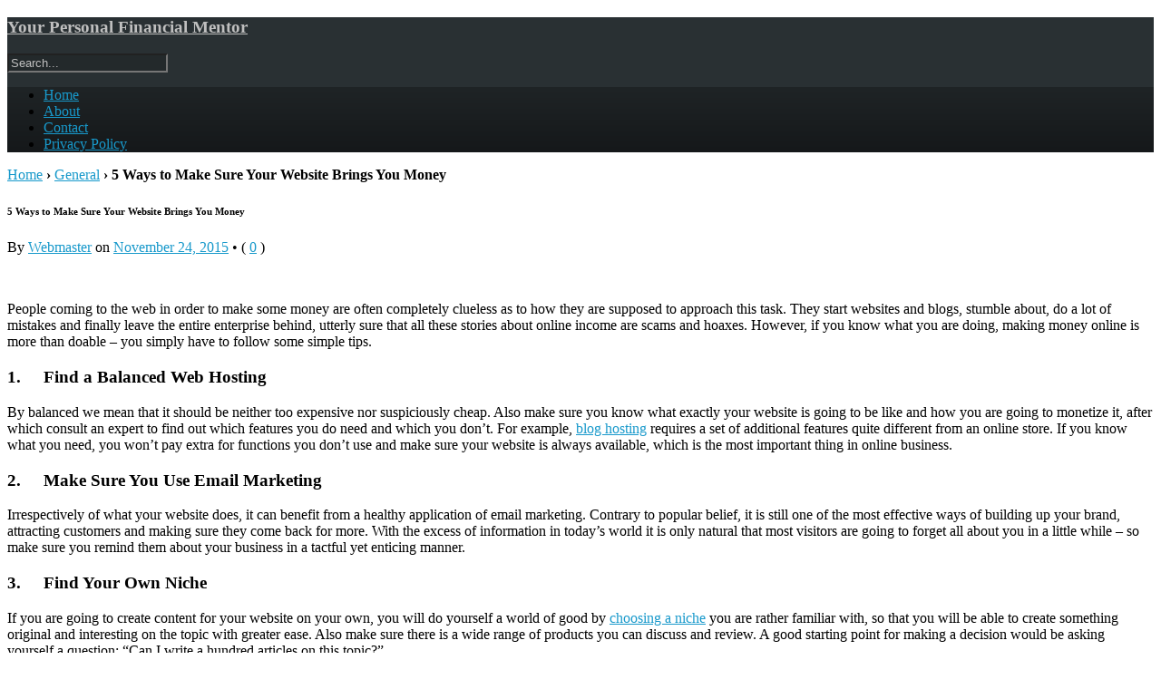

--- FILE ---
content_type: text/html; charset=UTF-8
request_url: https://kscripts.com/general/5-ways-to-make-sure-your-website-brings-you-money.html
body_size: 12515
content:
<!doctype html>
<html lang="en-US">
	<head>
		<meta name="google-site-verification" content="uZLbo2zgH4OlsZkt66FhResBFRKocJlpFPYdDRz4MFs" />
		<meta charset="UTF-8" />
		<meta http-equiv="Content-Type" content="text/html; charset=UTF-8" />
<meta name="verifyownership" content="fa104c0cfe15e40fc677dd1650a17351" />
<link rel="shortcut icon" href="https://kscripts.com/favicon.ico"; type="image/x-icon" />
<link rel="icon" href="https://kscripts.com/favicon.ico"; type="image/x-icon" />
		<meta name="viewport" content="width=device-width, initial-scale=1.0" />
		<title>5 Ways to Make Sure Your Website Brings You Money - Your Personal Financial Mentor Your Personal Financial Mentor</title>
		<link rel="profile" href="https://gmpg.org/xfn/11" />
		<link rel="pingback" href="https://kscripts.com/xmlrpc.php" />
		<!--[if lt IE 9]><script src="https://kscripts.com/wp-content/themes/opti/js/html5.js" type="text/javascript"></script><![endif]-->
			<link href='https://fonts.googleapis.com/css?family=Merriweather' rel='stylesheet' type='text/css'>
<meta name='robots' content='index, follow, max-image-preview:large, max-snippet:-1, max-video-preview:-1' />

	<!-- This site is optimized with the Yoast SEO plugin v26.7 - https://yoast.com/wordpress/plugins/seo/ -->
	<link rel="canonical" href="https://kscripts.com/general/5-ways-to-make-sure-your-website-brings-you-money.html" />
	<meta property="og:locale" content="en_US" />
	<meta property="og:type" content="article" />
	<meta property="og:title" content="5 Ways to Make Sure Your Website Brings You Money - Your Personal Financial Mentor" />
	<meta property="og:description" content="&nbsp; People coming to the web in order to make some money are often completely clueless as to how they are supposed to approach this task. They start websites and blogs, stumble about, do a lot of mistakes and finally... Read More &rsaquo;" />
	<meta property="og:url" content="https://kscripts.com/general/5-ways-to-make-sure-your-website-brings-you-money.html" />
	<meta property="og:site_name" content="Your Personal Financial Mentor" />
	<meta property="article:published_time" content="2015-11-24T09:47:37+00:00" />
	<meta name="author" content="Webmaster" />
	<meta name="twitter:card" content="summary_large_image" />
	<meta name="twitter:label1" content="Written by" />
	<meta name="twitter:data1" content="Webmaster" />
	<meta name="twitter:label2" content="Est. reading time" />
	<meta name="twitter:data2" content="3 minutes" />
	<script type="application/ld+json" class="yoast-schema-graph">{"@context":"https://schema.org","@graph":[{"@type":"Article","@id":"https://kscripts.com/general/5-ways-to-make-sure-your-website-brings-you-money.html#article","isPartOf":{"@id":"https://kscripts.com/general/5-ways-to-make-sure-your-website-brings-you-money.html"},"author":{"name":"Webmaster","@id":"https://kscripts.com/#/schema/person/3c9fda664953a580e9d14168c6583227"},"headline":"5 Ways to Make Sure Your Website Brings You Money","datePublished":"2015-11-24T09:47:37+00:00","mainEntityOfPage":{"@id":"https://kscripts.com/general/5-ways-to-make-sure-your-website-brings-you-money.html"},"wordCount":551,"commentCount":0,"articleSection":["General"],"inLanguage":"en-US","potentialAction":[{"@type":"CommentAction","name":"Comment","target":["https://kscripts.com/general/5-ways-to-make-sure-your-website-brings-you-money.html#respond"]}]},{"@type":"WebPage","@id":"https://kscripts.com/general/5-ways-to-make-sure-your-website-brings-you-money.html","url":"https://kscripts.com/general/5-ways-to-make-sure-your-website-brings-you-money.html","name":"5 Ways to Make Sure Your Website Brings You Money - Your Personal Financial Mentor","isPartOf":{"@id":"https://kscripts.com/#website"},"datePublished":"2015-11-24T09:47:37+00:00","author":{"@id":"https://kscripts.com/#/schema/person/3c9fda664953a580e9d14168c6583227"},"breadcrumb":{"@id":"https://kscripts.com/general/5-ways-to-make-sure-your-website-brings-you-money.html#breadcrumb"},"inLanguage":"en-US","potentialAction":[{"@type":"ReadAction","target":["https://kscripts.com/general/5-ways-to-make-sure-your-website-brings-you-money.html"]}]},{"@type":"BreadcrumbList","@id":"https://kscripts.com/general/5-ways-to-make-sure-your-website-brings-you-money.html#breadcrumb","itemListElement":[{"@type":"ListItem","position":1,"name":"Home","item":"https://kscripts.com/"},{"@type":"ListItem","position":2,"name":"5 Ways to Make Sure Your Website Brings You Money"}]},{"@type":"WebSite","@id":"https://kscripts.com/#website","url":"https://kscripts.com/","name":"Your Personal Financial Mentor","description":"","potentialAction":[{"@type":"SearchAction","target":{"@type":"EntryPoint","urlTemplate":"https://kscripts.com/?s={search_term_string}"},"query-input":{"@type":"PropertyValueSpecification","valueRequired":true,"valueName":"search_term_string"}}],"inLanguage":"en-US"},{"@type":"Person","@id":"https://kscripts.com/#/schema/person/3c9fda664953a580e9d14168c6583227","name":"Webmaster","image":{"@type":"ImageObject","inLanguage":"en-US","@id":"https://kscripts.com/#/schema/person/image/","url":"https://secure.gravatar.com/avatar/594cb91e75e50e575320dc0b5546e73ec1106a51aaeae74aae7a36aad71c071d?s=96&d=mm&r=g","contentUrl":"https://secure.gravatar.com/avatar/594cb91e75e50e575320dc0b5546e73ec1106a51aaeae74aae7a36aad71c071d?s=96&d=mm&r=g","caption":"Webmaster"},"url":"https://kscripts.com/author/webmaster"}]}</script>
	<!-- / Yoast SEO plugin. -->


<link rel='dns-prefetch' href='//www.googletagmanager.com' />
<link rel="alternate" type="application/rss+xml" title="Your Personal Financial Mentor &raquo; Feed" href="https://kscripts.com/feed" />
<link rel="alternate" type="application/rss+xml" title="Your Personal Financial Mentor &raquo; Comments Feed" href="https://kscripts.com/comments/feed" />
<link rel="alternate" type="application/rss+xml" title="Your Personal Financial Mentor &raquo; 5 Ways to Make Sure Your Website Brings You Money Comments Feed" href="https://kscripts.com/general/5-ways-to-make-sure-your-website-brings-you-money.html/feed" />
<link rel="alternate" title="oEmbed (JSON)" type="application/json+oembed" href="https://kscripts.com/wp-json/oembed/1.0/embed?url=https%3A%2F%2Fkscripts.com%2Fgeneral%2F5-ways-to-make-sure-your-website-brings-you-money.html" />
<link rel="alternate" title="oEmbed (XML)" type="text/xml+oembed" href="https://kscripts.com/wp-json/oembed/1.0/embed?url=https%3A%2F%2Fkscripts.com%2Fgeneral%2F5-ways-to-make-sure-your-website-brings-you-money.html&#038;format=xml" />
<style id='wp-img-auto-sizes-contain-inline-css' type='text/css'>
img:is([sizes=auto i],[sizes^="auto," i]){contain-intrinsic-size:3000px 1500px}
/*# sourceURL=wp-img-auto-sizes-contain-inline-css */
</style>
<style id='wp-emoji-styles-inline-css' type='text/css'>

	img.wp-smiley, img.emoji {
		display: inline !important;
		border: none !important;
		box-shadow: none !important;
		height: 1em !important;
		width: 1em !important;
		margin: 0 0.07em !important;
		vertical-align: -0.1em !important;
		background: none !important;
		padding: 0 !important;
	}
/*# sourceURL=wp-emoji-styles-inline-css */
</style>
<style id='wp-block-library-inline-css' type='text/css'>
:root{--wp-block-synced-color:#7a00df;--wp-block-synced-color--rgb:122,0,223;--wp-bound-block-color:var(--wp-block-synced-color);--wp-editor-canvas-background:#ddd;--wp-admin-theme-color:#007cba;--wp-admin-theme-color--rgb:0,124,186;--wp-admin-theme-color-darker-10:#006ba1;--wp-admin-theme-color-darker-10--rgb:0,107,160.5;--wp-admin-theme-color-darker-20:#005a87;--wp-admin-theme-color-darker-20--rgb:0,90,135;--wp-admin-border-width-focus:2px}@media (min-resolution:192dpi){:root{--wp-admin-border-width-focus:1.5px}}.wp-element-button{cursor:pointer}:root .has-very-light-gray-background-color{background-color:#eee}:root .has-very-dark-gray-background-color{background-color:#313131}:root .has-very-light-gray-color{color:#eee}:root .has-very-dark-gray-color{color:#313131}:root .has-vivid-green-cyan-to-vivid-cyan-blue-gradient-background{background:linear-gradient(135deg,#00d084,#0693e3)}:root .has-purple-crush-gradient-background{background:linear-gradient(135deg,#34e2e4,#4721fb 50%,#ab1dfe)}:root .has-hazy-dawn-gradient-background{background:linear-gradient(135deg,#faaca8,#dad0ec)}:root .has-subdued-olive-gradient-background{background:linear-gradient(135deg,#fafae1,#67a671)}:root .has-atomic-cream-gradient-background{background:linear-gradient(135deg,#fdd79a,#004a59)}:root .has-nightshade-gradient-background{background:linear-gradient(135deg,#330968,#31cdcf)}:root .has-midnight-gradient-background{background:linear-gradient(135deg,#020381,#2874fc)}:root{--wp--preset--font-size--normal:16px;--wp--preset--font-size--huge:42px}.has-regular-font-size{font-size:1em}.has-larger-font-size{font-size:2.625em}.has-normal-font-size{font-size:var(--wp--preset--font-size--normal)}.has-huge-font-size{font-size:var(--wp--preset--font-size--huge)}.has-text-align-center{text-align:center}.has-text-align-left{text-align:left}.has-text-align-right{text-align:right}.has-fit-text{white-space:nowrap!important}#end-resizable-editor-section{display:none}.aligncenter{clear:both}.items-justified-left{justify-content:flex-start}.items-justified-center{justify-content:center}.items-justified-right{justify-content:flex-end}.items-justified-space-between{justify-content:space-between}.screen-reader-text{border:0;clip-path:inset(50%);height:1px;margin:-1px;overflow:hidden;padding:0;position:absolute;width:1px;word-wrap:normal!important}.screen-reader-text:focus{background-color:#ddd;clip-path:none;color:#444;display:block;font-size:1em;height:auto;left:5px;line-height:normal;padding:15px 23px 14px;text-decoration:none;top:5px;width:auto;z-index:100000}html :where(.has-border-color){border-style:solid}html :where([style*=border-top-color]){border-top-style:solid}html :where([style*=border-right-color]){border-right-style:solid}html :where([style*=border-bottom-color]){border-bottom-style:solid}html :where([style*=border-left-color]){border-left-style:solid}html :where([style*=border-width]){border-style:solid}html :where([style*=border-top-width]){border-top-style:solid}html :where([style*=border-right-width]){border-right-style:solid}html :where([style*=border-bottom-width]){border-bottom-style:solid}html :where([style*=border-left-width]){border-left-style:solid}html :where(img[class*=wp-image-]){height:auto;max-width:100%}:where(figure){margin:0 0 1em}html :where(.is-position-sticky){--wp-admin--admin-bar--position-offset:var(--wp-admin--admin-bar--height,0px)}@media screen and (max-width:600px){html :where(.is-position-sticky){--wp-admin--admin-bar--position-offset:0px}}

/*# sourceURL=wp-block-library-inline-css */
</style><style id='global-styles-inline-css' type='text/css'>
:root{--wp--preset--aspect-ratio--square: 1;--wp--preset--aspect-ratio--4-3: 4/3;--wp--preset--aspect-ratio--3-4: 3/4;--wp--preset--aspect-ratio--3-2: 3/2;--wp--preset--aspect-ratio--2-3: 2/3;--wp--preset--aspect-ratio--16-9: 16/9;--wp--preset--aspect-ratio--9-16: 9/16;--wp--preset--color--black: #000000;--wp--preset--color--cyan-bluish-gray: #abb8c3;--wp--preset--color--white: #ffffff;--wp--preset--color--pale-pink: #f78da7;--wp--preset--color--vivid-red: #cf2e2e;--wp--preset--color--luminous-vivid-orange: #ff6900;--wp--preset--color--luminous-vivid-amber: #fcb900;--wp--preset--color--light-green-cyan: #7bdcb5;--wp--preset--color--vivid-green-cyan: #00d084;--wp--preset--color--pale-cyan-blue: #8ed1fc;--wp--preset--color--vivid-cyan-blue: #0693e3;--wp--preset--color--vivid-purple: #9b51e0;--wp--preset--gradient--vivid-cyan-blue-to-vivid-purple: linear-gradient(135deg,rgb(6,147,227) 0%,rgb(155,81,224) 100%);--wp--preset--gradient--light-green-cyan-to-vivid-green-cyan: linear-gradient(135deg,rgb(122,220,180) 0%,rgb(0,208,130) 100%);--wp--preset--gradient--luminous-vivid-amber-to-luminous-vivid-orange: linear-gradient(135deg,rgb(252,185,0) 0%,rgb(255,105,0) 100%);--wp--preset--gradient--luminous-vivid-orange-to-vivid-red: linear-gradient(135deg,rgb(255,105,0) 0%,rgb(207,46,46) 100%);--wp--preset--gradient--very-light-gray-to-cyan-bluish-gray: linear-gradient(135deg,rgb(238,238,238) 0%,rgb(169,184,195) 100%);--wp--preset--gradient--cool-to-warm-spectrum: linear-gradient(135deg,rgb(74,234,220) 0%,rgb(151,120,209) 20%,rgb(207,42,186) 40%,rgb(238,44,130) 60%,rgb(251,105,98) 80%,rgb(254,248,76) 100%);--wp--preset--gradient--blush-light-purple: linear-gradient(135deg,rgb(255,206,236) 0%,rgb(152,150,240) 100%);--wp--preset--gradient--blush-bordeaux: linear-gradient(135deg,rgb(254,205,165) 0%,rgb(254,45,45) 50%,rgb(107,0,62) 100%);--wp--preset--gradient--luminous-dusk: linear-gradient(135deg,rgb(255,203,112) 0%,rgb(199,81,192) 50%,rgb(65,88,208) 100%);--wp--preset--gradient--pale-ocean: linear-gradient(135deg,rgb(255,245,203) 0%,rgb(182,227,212) 50%,rgb(51,167,181) 100%);--wp--preset--gradient--electric-grass: linear-gradient(135deg,rgb(202,248,128) 0%,rgb(113,206,126) 100%);--wp--preset--gradient--midnight: linear-gradient(135deg,rgb(2,3,129) 0%,rgb(40,116,252) 100%);--wp--preset--font-size--small: 13px;--wp--preset--font-size--medium: 20px;--wp--preset--font-size--large: 36px;--wp--preset--font-size--x-large: 42px;--wp--preset--spacing--20: 0.44rem;--wp--preset--spacing--30: 0.67rem;--wp--preset--spacing--40: 1rem;--wp--preset--spacing--50: 1.5rem;--wp--preset--spacing--60: 2.25rem;--wp--preset--spacing--70: 3.38rem;--wp--preset--spacing--80: 5.06rem;--wp--preset--shadow--natural: 6px 6px 9px rgba(0, 0, 0, 0.2);--wp--preset--shadow--deep: 12px 12px 50px rgba(0, 0, 0, 0.4);--wp--preset--shadow--sharp: 6px 6px 0px rgba(0, 0, 0, 0.2);--wp--preset--shadow--outlined: 6px 6px 0px -3px rgb(255, 255, 255), 6px 6px rgb(0, 0, 0);--wp--preset--shadow--crisp: 6px 6px 0px rgb(0, 0, 0);}:where(.is-layout-flex){gap: 0.5em;}:where(.is-layout-grid){gap: 0.5em;}body .is-layout-flex{display: flex;}.is-layout-flex{flex-wrap: wrap;align-items: center;}.is-layout-flex > :is(*, div){margin: 0;}body .is-layout-grid{display: grid;}.is-layout-grid > :is(*, div){margin: 0;}:where(.wp-block-columns.is-layout-flex){gap: 2em;}:where(.wp-block-columns.is-layout-grid){gap: 2em;}:where(.wp-block-post-template.is-layout-flex){gap: 1.25em;}:where(.wp-block-post-template.is-layout-grid){gap: 1.25em;}.has-black-color{color: var(--wp--preset--color--black) !important;}.has-cyan-bluish-gray-color{color: var(--wp--preset--color--cyan-bluish-gray) !important;}.has-white-color{color: var(--wp--preset--color--white) !important;}.has-pale-pink-color{color: var(--wp--preset--color--pale-pink) !important;}.has-vivid-red-color{color: var(--wp--preset--color--vivid-red) !important;}.has-luminous-vivid-orange-color{color: var(--wp--preset--color--luminous-vivid-orange) !important;}.has-luminous-vivid-amber-color{color: var(--wp--preset--color--luminous-vivid-amber) !important;}.has-light-green-cyan-color{color: var(--wp--preset--color--light-green-cyan) !important;}.has-vivid-green-cyan-color{color: var(--wp--preset--color--vivid-green-cyan) !important;}.has-pale-cyan-blue-color{color: var(--wp--preset--color--pale-cyan-blue) !important;}.has-vivid-cyan-blue-color{color: var(--wp--preset--color--vivid-cyan-blue) !important;}.has-vivid-purple-color{color: var(--wp--preset--color--vivid-purple) !important;}.has-black-background-color{background-color: var(--wp--preset--color--black) !important;}.has-cyan-bluish-gray-background-color{background-color: var(--wp--preset--color--cyan-bluish-gray) !important;}.has-white-background-color{background-color: var(--wp--preset--color--white) !important;}.has-pale-pink-background-color{background-color: var(--wp--preset--color--pale-pink) !important;}.has-vivid-red-background-color{background-color: var(--wp--preset--color--vivid-red) !important;}.has-luminous-vivid-orange-background-color{background-color: var(--wp--preset--color--luminous-vivid-orange) !important;}.has-luminous-vivid-amber-background-color{background-color: var(--wp--preset--color--luminous-vivid-amber) !important;}.has-light-green-cyan-background-color{background-color: var(--wp--preset--color--light-green-cyan) !important;}.has-vivid-green-cyan-background-color{background-color: var(--wp--preset--color--vivid-green-cyan) !important;}.has-pale-cyan-blue-background-color{background-color: var(--wp--preset--color--pale-cyan-blue) !important;}.has-vivid-cyan-blue-background-color{background-color: var(--wp--preset--color--vivid-cyan-blue) !important;}.has-vivid-purple-background-color{background-color: var(--wp--preset--color--vivid-purple) !important;}.has-black-border-color{border-color: var(--wp--preset--color--black) !important;}.has-cyan-bluish-gray-border-color{border-color: var(--wp--preset--color--cyan-bluish-gray) !important;}.has-white-border-color{border-color: var(--wp--preset--color--white) !important;}.has-pale-pink-border-color{border-color: var(--wp--preset--color--pale-pink) !important;}.has-vivid-red-border-color{border-color: var(--wp--preset--color--vivid-red) !important;}.has-luminous-vivid-orange-border-color{border-color: var(--wp--preset--color--luminous-vivid-orange) !important;}.has-luminous-vivid-amber-border-color{border-color: var(--wp--preset--color--luminous-vivid-amber) !important;}.has-light-green-cyan-border-color{border-color: var(--wp--preset--color--light-green-cyan) !important;}.has-vivid-green-cyan-border-color{border-color: var(--wp--preset--color--vivid-green-cyan) !important;}.has-pale-cyan-blue-border-color{border-color: var(--wp--preset--color--pale-cyan-blue) !important;}.has-vivid-cyan-blue-border-color{border-color: var(--wp--preset--color--vivid-cyan-blue) !important;}.has-vivid-purple-border-color{border-color: var(--wp--preset--color--vivid-purple) !important;}.has-vivid-cyan-blue-to-vivid-purple-gradient-background{background: var(--wp--preset--gradient--vivid-cyan-blue-to-vivid-purple) !important;}.has-light-green-cyan-to-vivid-green-cyan-gradient-background{background: var(--wp--preset--gradient--light-green-cyan-to-vivid-green-cyan) !important;}.has-luminous-vivid-amber-to-luminous-vivid-orange-gradient-background{background: var(--wp--preset--gradient--luminous-vivid-amber-to-luminous-vivid-orange) !important;}.has-luminous-vivid-orange-to-vivid-red-gradient-background{background: var(--wp--preset--gradient--luminous-vivid-orange-to-vivid-red) !important;}.has-very-light-gray-to-cyan-bluish-gray-gradient-background{background: var(--wp--preset--gradient--very-light-gray-to-cyan-bluish-gray) !important;}.has-cool-to-warm-spectrum-gradient-background{background: var(--wp--preset--gradient--cool-to-warm-spectrum) !important;}.has-blush-light-purple-gradient-background{background: var(--wp--preset--gradient--blush-light-purple) !important;}.has-blush-bordeaux-gradient-background{background: var(--wp--preset--gradient--blush-bordeaux) !important;}.has-luminous-dusk-gradient-background{background: var(--wp--preset--gradient--luminous-dusk) !important;}.has-pale-ocean-gradient-background{background: var(--wp--preset--gradient--pale-ocean) !important;}.has-electric-grass-gradient-background{background: var(--wp--preset--gradient--electric-grass) !important;}.has-midnight-gradient-background{background: var(--wp--preset--gradient--midnight) !important;}.has-small-font-size{font-size: var(--wp--preset--font-size--small) !important;}.has-medium-font-size{font-size: var(--wp--preset--font-size--medium) !important;}.has-large-font-size{font-size: var(--wp--preset--font-size--large) !important;}.has-x-large-font-size{font-size: var(--wp--preset--font-size--x-large) !important;}
/*# sourceURL=global-styles-inline-css */
</style>

<style id='classic-theme-styles-inline-css' type='text/css'>
/*! This file is auto-generated */
.wp-block-button__link{color:#fff;background-color:#32373c;border-radius:9999px;box-shadow:none;text-decoration:none;padding:calc(.667em + 2px) calc(1.333em + 2px);font-size:1.125em}.wp-block-file__button{background:#32373c;color:#fff;text-decoration:none}
/*# sourceURL=/wp-includes/css/classic-themes.min.css */
</style>
<link rel='stylesheet' id='opti-style-css' href='https://kscripts.com/wp-content/themes/opti/style.css?ver=1.0' type='text/css' media='all' />
<link rel='stylesheet' id='opti-style-1140-css' href='https://kscripts.com/wp-content/themes/opti/css/1140.css?ver=1.0' type='text/css' media='all' />
<link rel='stylesheet' id='opti-style-ie-css' href='https://kscripts.com/wp-content/themes/opti/css/ie.css?ver=1.0' type='text/css' media='all' />
<link rel='stylesheet' id='opti-style-print-css' href='https://kscripts.com/wp-content/themes/opti/css/print.css?ver=1.0' type='text/css' media='print' />
<style>#masthead { background:#293033; }
#masthead #logo a { color:#bfbfbf; }
#masthead h2 { color:#ffffff; }
#nav-primary { background:#background: #15181a;background: -moz-linear-gradient(top,  #1f2426 0%, #15181a 100%);background: -webkit-gradient(linear, left top, left bottom, color-stop(0%,#1f2426), color-stop(100%,#15181a));background: -webkit-linear-gradient(top, #1f2426 0%, #15181a 100%);background: -o-linear-gradient(top, #1f2426 0%,#15181a 100%);background: -ms-linear-gradient(top, #1f2426 0%,#15181a 100%);background: linear-gradient(to bottom, #1f2426 0%,#15181a 100%);; border-color:#15181a }
#nav-primary li:hover, #nav-primary li.current-cat { background-color: #15181a; }
#nav-primary li { border-right-color:#15181a; border-left-color:#23292b; }
#nav-primary .current-menu-item { background-color:#15181a; color:#bfbfbf; }
#nav-primary .current-menu-item > a, #nav-primary .current-cat > a { border-color:#8ccde6; color:#bfbfbf; }
#masthead input.searchfield { background:#23292b; color:#bfbfbf; }
#masthead input.searchfield::-webkit-input-placeholder { color:#bfbfbf; }
#masthead input.searchfield::-moz-placeholder { color:#bfbfbf; }
#masthead input.searchfield:-moz-placeholder { color:#bfbfbf; }
#masthead input.searchfield:-ms-placeholder { color:#bfbfbf; }
#masthead input.searchfield:focus, #masthead input.searchfield:hover { background:#1f2426; color:#bfbfbf; }
#masthead input.searchfield::-webkit-input-placeholder, #masthead input.searchfield::-moz-placeholder { color:#bfbfbf; }
a, a:visited { color:#1899cb; }
footer { color:#bfbfbf; background:#15181a; }
footer a, footer a:visited { color:#52b3d8; }
#footer-wrap { border-color:#0a0c0d; }
#featured-cats h5 { background:#eaebeb; border-color:#95989a; }
#featured-cats h5 a, #featured-cats h5 a:visited { color:#000000; }</style><script type="text/javascript" src="https://kscripts.com/wp-includes/js/jquery/jquery.min.js?ver=3.7.1" id="jquery-core-js"></script>
<script type="text/javascript" src="https://kscripts.com/wp-includes/js/jquery/jquery-migrate.min.js?ver=3.4.1" id="jquery-migrate-js"></script>
<script type="text/javascript" src="https://kscripts.com/wp-content/themes/opti/js/jquery.elemental.components.min.js?ver=6.9" id="opti-script-superfish-js"></script>
<script type="text/javascript" src="https://kscripts.com/wp-content/themes/opti/js/responsiveNavigation.js?ver=6.9" id="opti-script-responsive-navigation-js"></script>
<script type="text/javascript" src="https://kscripts.com/wp-content/themes/opti/js/main.js?ver=6.9" id="opti-script-main-js"></script>

<!-- Google tag (gtag.js) snippet added by Site Kit -->

<!-- Google Analytics snippet added by Site Kit -->
<script type="text/javascript" src="https://www.googletagmanager.com/gtag/js?id=G-NMKEMVRX6M" id="google_gtagjs-js" async></script>
<script type="text/javascript" id="google_gtagjs-js-after">
/* <![CDATA[ */
window.dataLayer = window.dataLayer || [];function gtag(){dataLayer.push(arguments);}
gtag("set","linker",{"domains":["kscripts.com"]});
gtag("js", new Date());
gtag("set", "developer_id.dZTNiMT", true);
gtag("config", "G-NMKEMVRX6M");
//# sourceURL=google_gtagjs-js-after
/* ]]> */
</script>

<!-- End Google tag (gtag.js) snippet added by Site Kit -->
<link rel="https://api.w.org/" href="https://kscripts.com/wp-json/" /><link rel="alternate" title="JSON" type="application/json" href="https://kscripts.com/wp-json/wp/v2/posts/2542" /><link rel="EditURI" type="application/rsd+xml" title="RSD" href="https://kscripts.com/xmlrpc.php?rsd" />
<meta name="generator" content="WordPress 6.9" />
<link rel='shortlink' href='https://kscripts.com/?p=2542' />
<meta name="generator" content="Site Kit by Google 1.129.1" />	</head>

	<body data-rsssl=1 class="wp-singular post-template-default single single-post postid-2542 single-format-standard wp-theme-opti" data-breakpoint="1023">


		<section class="container hfeed">
			<header id="masthead" role="banner">
							<section class="row">
					<hgroup id="branding">
						<h1 id="logo">
							<a href="https://kscripts.com" title="Home">Your Personal Financial Mentor</a>
						</h1>
					

											</hgroup>
					<form method="get" class="searchform" action="https://kscripts.com/">
	<input type="text" value="" name="s" class="searchfield" placeholder="Search..." /><input type="image" src="https://kscripts.com/wp-content/themes/opti/images/magnify.png" class="searchsubmit" />
</form>				</section>
				<nav class="menu" id="nav-primary">
					<section class="row clearfloat">
						<div class="menu-my-menu-container"><ul id="menu-my-menu" class="nav"><li class="home menu-item"><a href="https://kscripts.com/">Home</a></li><li id="menu-item-415" class="menu-item menu-item-type-post_type menu-item-object-page menu-item-415"><a href="https://kscripts.com/about">About</a></li>
<li id="menu-item-538" class="menu-item menu-item-type-post_type menu-item-object-page menu-item-538"><a href="https://kscripts.com/contact">Contact</a></li>
<li id="menu-item-1550" class="menu-item menu-item-type-post_type menu-item-object-page menu-item-1550"><a href="https://kscripts.com/privacy-policy">Privacy Policy</a></li>
</ul></div>
					</section>
				</nav>
							</header>

			<section class="wrapper">
				<section id="main">
<section class="row">


	<div class="eightcol">


		<p class="breadcrumbs postmetadata"><a href="https://kscripts.com" class="breadcrumbLevel_1">Home</a> <b>&rsaquo;</b> <a href="https://kscripts.com/category/general" class="breadcrumbLevel_2">General</a> <b>&rsaquo;</b> <strong class="breadcrumbLevel_3">5 Ways to Make Sure Your Website Brings You Money</strong></p>
<article id="post-2542" class="post-2542 post type-post status-publish format-standard hentry category-general odd">
	<h1 class="posttitle">
		5 Ways to Make Sure Your Website Brings You Money 	</h1>
	<p class="postmetadata">
<span class="byline">By <span class="author vcard"><a class="url fn n" href="https://kscripts.com/author/webmaster" title="View all posts by Webmaster" rel="author">Webmaster</a></span></span> on <a href="https://kscripts.com/general/5-ways-to-make-sure-your-website-brings-you-money.html" title="10:47 am" rel="bookmark"><time class="entry-date" datetime="2015-11-24T10:47:37+01:00" pubdate>November 24, 2015</time></a>	&bull; <span class="commentcount">( <a href="https://kscripts.com/general/5-ways-to-make-sure-your-website-brings-you-money.html#respond" class="comments_link" >0</a> )</span>
</p>	<section class="entry">
<p>&nbsp;</p>
<p>People coming to the web in order to make some money are often completely clueless as to how they are supposed to approach this task. They start websites and blogs, stumble about, do a lot of mistakes and finally leave the entire enterprise behind, utterly sure that all these stories about online income are scams and hoaxes. However, if you know what you are doing, making money online is more than doable – you simply have to follow some simple tips.</p>
<h3>1.     Find a Balanced Web Hosting</h3>
<p>By balanced we mean that it should be neither too expensive nor suspiciously cheap. Also make sure you know what exactly your website is going to be like and how you are going to monetize it, after which consult an expert to find out which features you do need and which you don’t. For example, <a href="http://www.dailyhosting.net/best-blog-hosting/">blog hosting</a> requires a set of additional features quite different from an online store. If you know what you need, you won’t pay extra for functions you don’t use and make sure your website is always available, which is the most important thing in online business.</p>
<h3>2.     Make Sure You Use Email Marketing</h3>
<p>Irrespectively of what your website does, it can benefit from a healthy application of email marketing. Contrary to popular belief, it is still one of the most effective ways of building up your brand, attracting customers and making sure they come back for more. With the excess of information in today’s world it is only natural that most visitors are going to forget all about you in a little while – so make sure you remind them about your business in a tactful yet enticing manner.</p>
<h3>3.     Find Your Own Niche</h3>
<p>If you are going to create content for your website on your own, you will do yourself a world of good by <a href="http://theblogpress.com/blog/how-to-find-the-perfect-niche-for-your-blog/">choosing a niche</a> you are rather familiar with, so that you will be able to create something original and interesting on the topic with greater ease. Also make sure there is a wide range of products you can discuss and review. A good starting point for making a decision would be asking yourself a question: “Can I write a hundred articles on this topic?”</p>
<h3>4.     Promote Products as an Affiliate</h3>
<p>Almost any existing product has an affiliate program you can make money off by helping with its promotion. It means that when a visitor of your website buys something after following the link from your site, you are going to receive your share. When combined with email marketing, it can really bring you into the realm of big earnings.</p>
<h3>5.     Create and Sell a Digital Product</h3>
<p>Everybody seems to be making digital products nowadays, and what’s more surprising, more and more people seem to be ready to buy them. Making one isn’t all that difficult (at least if you have some knowledge of the subject you are writing about), and if you get lucky and provide something a lot of people are looking for, you can make it big.</p>
<p>There are dozens of ways to both improve the efficiency of your website and start monetizing it. When all is said and done, you are limited by nothing but your own ingenuity and decisiveness!</p>
<p>&nbsp;</p>
<hr class="sep" /><div class="postnav left">&laquo; <a href="https://kscripts.com/general/5-ways-to-make-a-side-income-online.html" rel="prev">5 Ways to Make a Side Income Online</a></div><div class="postnav right"><a href="https://kscripts.com/general/middle-of-the-road-how-to-shop-for-a-subcompact-car.html" rel="next">Middle of the Road: How to Shop for a Subcompact Car</a> &raquo;</div><p class="post-taxonomies">Categories: <a href="https://kscripts.com/category/general" rel="category tag">General</a></p>				<section id="related-posts">
					<h5 class="widgettitle">Related Articles</h5>
					<ul>
							<li>
								<a class="dark" href="https://kscripts.com/general/the-impact-of-confidential-informants-in-criminal-cases.html">
The Impact of Confidential Informants in Criminal Cases								</a>
							</li>
							<li>
								<a class="dark" href="https://kscripts.com/general/how-should-individuals-learn-to-budget-their-money.html">
How should individuals learn to budget their money								</a>
							</li>
							<li>
								<a class="dark" href="https://kscripts.com/general/how-to-choose-a-financial-advisor.html">
How to Choose a Financial Advisor								</a>
							</li>
							<li>
								<a class="dark" href="https://kscripts.com/general/coolest-tech-trends-in-finance-this-year.html">
Coolest Tech Trends in Finance This Year								</a>
							</li>
							<li>
								<a class="dark" href="https://kscripts.com/general/benefits-of-technology-trends-to-businesses.html">
Benefits of technology trends to businesses								</a>
							</li>
							<li>
								<a class="dark" href="https://kscripts.com/general/private-finance-and-public-finance.html">
Private Finance and Public Finance								</a>
							</li>
					</ul>
				</section>		
	</section>
</article><ul id="pagination">
	<li id="older">
			</li>
	<li id="newer">
			</li>
</ul>	<div id="respond">
			<div id="respond" class="comment-respond">
		<h3 id="reply-title" class="comment-reply-title">Leave a Reply <small><a rel="nofollow" id="cancel-comment-reply-link" href="/general/5-ways-to-make-sure-your-website-brings-you-money.html#respond" style="display:none;">Cancel reply</a></small></h3><form action="https://kscripts.com/wp-comments-post.php" method="post" id="commentform" class="comment-form"><p class="comment-notes"><span id="email-notes">Your email address will not be published.</span> <span class="required-field-message">Required fields are marked <span class="required">*</span></span></p><p class="comment-form-comment"><label for="comment">Comment <span class="required">*</span></label> <textarea id="comment" name="comment" cols="45" rows="8" maxlength="65525" required="required"></textarea></p><p class="comment-form-author"><label for="author">Name <span class="required">*</span></label> <input id="author" name="author" type="text" value="" size="30" maxlength="245" autocomplete="name" required="required" /></p>
<p class="comment-form-email"><label for="email">Email <span class="required">*</span></label> <input id="email" name="email" type="text" value="" size="30" maxlength="100" aria-describedby="email-notes" autocomplete="email" required="required" /></p>
<p class="comment-form-url"><label for="url">Website</label> <input id="url" name="url" type="text" value="" size="30" maxlength="200" autocomplete="url" /></p>
<p class="form-submit"><input name="submit" type="submit" id="submit" class="submit" value="Post Comment" /> <input type='hidden' name='comment_post_ID' value='2542' id='comment_post_ID' />
<input type='hidden' name='comment_parent' id='comment_parent' value='0' />
</p><p style="display: none;"><input type="hidden" id="akismet_comment_nonce" name="akismet_comment_nonce" value="9f43f0e5af" /></p><p style="display: none !important;" class="akismet-fields-container" data-prefix="ak_"><label>&#916;<textarea name="ak_hp_textarea" cols="45" rows="8" maxlength="100"></textarea></label><input type="hidden" id="ak_js_1" name="ak_js" value="136"/><script>document.getElementById( "ak_js_1" ).setAttribute( "value", ( new Date() ).getTime() );</script></p></form>	</div><!-- #respond -->
		</div>
		
	<span class="updated">November 24, 2015</span>
<span class="entry-title">5 Ways to Make Sure Your Website Brings You Money</span></div>

	<aside class="fourcol last">
		<section id="text-15" class="widget widget_text"><div class="widget-wrap"><h3 class="widgettitle">BLOGS I READ</h3>			<div class="textwidget"><a href="https://brickdealz.nl">BrickDealz.nl | All the newest Lego sets for best prices!</div>
		</div></section><section id="text-16" class="widget widget_text"><div class="widget-wrap">			<div class="textwidget"></div>
		</div></section><section id="categories-4" class="widget widget_categories"><div class="widget-wrap"><h3 class="widgettitle">Categories</h3>
			<ul>
					<li class="cat-item cat-item-8"><a href="https://kscripts.com/category/credit">Credit</a>
</li>
	<li class="cat-item cat-item-11"><a href="https://kscripts.com/category/credit-cards">Credit Cards</a>
</li>
	<li class="cat-item cat-item-26"><a href="https://kscripts.com/category/crypto">Crypto</a>
</li>
	<li class="cat-item cat-item-23"><a href="https://kscripts.com/category/currency">Currency</a>
</li>
	<li class="cat-item cat-item-14"><a href="https://kscripts.com/category/debt">Debt</a>
</li>
	<li class="cat-item cat-item-18"><a href="https://kscripts.com/category/earn-money-online">Earn Money Online</a>
</li>
	<li class="cat-item cat-item-28"><a href="https://kscripts.com/category/education">Education</a>
</li>
	<li class="cat-item cat-item-25"><a href="https://kscripts.com/category/finance">Finance</a>
</li>
	<li class="cat-item cat-item-12"><a href="https://kscripts.com/category/general">General</a>
</li>
	<li class="cat-item cat-item-16"><a href="https://kscripts.com/category/health">Health</a>
</li>
	<li class="cat-item cat-item-5"><a href="https://kscripts.com/category/insurance">Insurance</a>
</li>
	<li class="cat-item cat-item-15"><a href="https://kscripts.com/category/investment">Investment</a>
</li>
	<li class="cat-item cat-item-24"><a href="https://kscripts.com/category/it">IT</a>
</li>
	<li class="cat-item cat-item-20"><a href="https://kscripts.com/category/lifestyle">Lifestyle</a>
</li>
	<li class="cat-item cat-item-1"><a href="https://kscripts.com/category/news-about-personal-finance">News About Personal Finance</a>
</li>
	<li class="cat-item cat-item-7"><a href="https://kscripts.com/category/oil-commodity-market">Oil Commodity Market</a>
</li>
	<li class="cat-item cat-item-10"><a href="https://kscripts.com/category/precious-metals-market">Precious Metals Market</a>
</li>
	<li class="cat-item cat-item-3"><a href="https://kscripts.com/category/real-estate">Real Estate</a>
</li>
	<li class="cat-item cat-item-22"><a href="https://kscripts.com/category/shopping">Shopping</a>
</li>
	<li class="cat-item cat-item-6"><a href="https://kscripts.com/category/stock-market">Stock Market</a>
</li>
	<li class="cat-item cat-item-17"><a href="https://kscripts.com/category/study">Study</a>
</li>
	<li class="cat-item cat-item-13"><a href="https://kscripts.com/category/taxes">Taxes</a>
</li>
	<li class="cat-item cat-item-19"><a href="https://kscripts.com/category/travel">Travel</a>
</li>
			</ul>

			</div></section>
		<section id="recent-posts-2" class="widget widget_recent_entries"><div class="widget-wrap">
		<h3 class="widgettitle">Recent Posts</h3>
		<ul>
											<li>
					<a href="https://kscripts.com/general/the-impact-of-confidential-informants-in-criminal-cases.html">The Impact of Confidential Informants in Criminal Cases</a>
									</li>
											<li>
					<a href="https://kscripts.com/stock-market/how-adss-supports-professional-traders-in-the-gcc-region.html">How ADSS Supports Professional Traders in the GCC Region</a>
									</li>
											<li>
					<a href="https://kscripts.com/investment/effective-retirement-planning-steps-to-secure-your-future.html">Effective Retirement Planning: Steps to Secure Your Future</a>
									</li>
											<li>
					<a href="https://kscripts.com/it/what-are-the-steps-to-incorporate-ai-into-social-media-marketing-plans.html">What are the steps to incorporate AI into social media marketing plans?</a>
									</li>
											<li>
					<a href="https://kscripts.com/stock-market/what-is-ai-trading-what-are-its-benefits.html">What Is AI Trading? What Are Its Benefits?</a>
									</li>
					</ul>

		</div></section><section id="text-18" class="widget widget_text"><div class="widget-wrap">			<div class="textwidget"></div>
		</div></section><section id="archives-2" class="widget widget_archive"><div class="widget-wrap"><h3 class="widgettitle">Archives</h3>
			<ul>
					<li><a href='https://kscripts.com/2024/11'>November 2024</a></li>
	<li><a href='https://kscripts.com/2024/09'>September 2024</a></li>
	<li><a href='https://kscripts.com/2024/07'>July 2024</a></li>
	<li><a href='https://kscripts.com/2024/06'>June 2024</a></li>
	<li><a href='https://kscripts.com/2024/01'>January 2024</a></li>
	<li><a href='https://kscripts.com/2023/10'>October 2023</a></li>
	<li><a href='https://kscripts.com/2023/07'>July 2023</a></li>
	<li><a href='https://kscripts.com/2023/06'>June 2023</a></li>
	<li><a href='https://kscripts.com/2023/03'>March 2023</a></li>
	<li><a href='https://kscripts.com/2022/11'>November 2022</a></li>
	<li><a href='https://kscripts.com/2022/10'>October 2022</a></li>
	<li><a href='https://kscripts.com/2022/09'>September 2022</a></li>
	<li><a href='https://kscripts.com/2022/08'>August 2022</a></li>
	<li><a href='https://kscripts.com/2022/07'>July 2022</a></li>
	<li><a href='https://kscripts.com/2022/05'>May 2022</a></li>
	<li><a href='https://kscripts.com/2022/04'>April 2022</a></li>
	<li><a href='https://kscripts.com/2022/03'>March 2022</a></li>
	<li><a href='https://kscripts.com/2022/02'>February 2022</a></li>
	<li><a href='https://kscripts.com/2022/01'>January 2022</a></li>
	<li><a href='https://kscripts.com/2021/12'>December 2021</a></li>
	<li><a href='https://kscripts.com/2021/11'>November 2021</a></li>
	<li><a href='https://kscripts.com/2021/10'>October 2021</a></li>
	<li><a href='https://kscripts.com/2021/09'>September 2021</a></li>
	<li><a href='https://kscripts.com/2021/08'>August 2021</a></li>
	<li><a href='https://kscripts.com/2021/07'>July 2021</a></li>
	<li><a href='https://kscripts.com/2021/06'>June 2021</a></li>
	<li><a href='https://kscripts.com/2021/05'>May 2021</a></li>
	<li><a href='https://kscripts.com/2021/04'>April 2021</a></li>
	<li><a href='https://kscripts.com/2021/03'>March 2021</a></li>
	<li><a href='https://kscripts.com/2021/02'>February 2021</a></li>
	<li><a href='https://kscripts.com/2021/01'>January 2021</a></li>
	<li><a href='https://kscripts.com/2020/12'>December 2020</a></li>
	<li><a href='https://kscripts.com/2020/11'>November 2020</a></li>
	<li><a href='https://kscripts.com/2020/10'>October 2020</a></li>
	<li><a href='https://kscripts.com/2020/09'>September 2020</a></li>
	<li><a href='https://kscripts.com/2020/08'>August 2020</a></li>
	<li><a href='https://kscripts.com/2020/07'>July 2020</a></li>
	<li><a href='https://kscripts.com/2020/06'>June 2020</a></li>
	<li><a href='https://kscripts.com/2020/05'>May 2020</a></li>
	<li><a href='https://kscripts.com/2020/04'>April 2020</a></li>
	<li><a href='https://kscripts.com/2020/03'>March 2020</a></li>
	<li><a href='https://kscripts.com/2020/02'>February 2020</a></li>
	<li><a href='https://kscripts.com/2020/01'>January 2020</a></li>
	<li><a href='https://kscripts.com/2019/12'>December 2019</a></li>
	<li><a href='https://kscripts.com/2019/11'>November 2019</a></li>
	<li><a href='https://kscripts.com/2019/10'>October 2019</a></li>
	<li><a href='https://kscripts.com/2019/09'>September 2019</a></li>
	<li><a href='https://kscripts.com/2019/08'>August 2019</a></li>
	<li><a href='https://kscripts.com/2019/07'>July 2019</a></li>
	<li><a href='https://kscripts.com/2019/06'>June 2019</a></li>
	<li><a href='https://kscripts.com/2019/05'>May 2019</a></li>
	<li><a href='https://kscripts.com/2019/04'>April 2019</a></li>
	<li><a href='https://kscripts.com/2019/03'>March 2019</a></li>
	<li><a href='https://kscripts.com/2019/02'>February 2019</a></li>
	<li><a href='https://kscripts.com/2019/01'>January 2019</a></li>
	<li><a href='https://kscripts.com/2018/12'>December 2018</a></li>
	<li><a href='https://kscripts.com/2018/11'>November 2018</a></li>
	<li><a href='https://kscripts.com/2018/10'>October 2018</a></li>
	<li><a href='https://kscripts.com/2018/09'>September 2018</a></li>
	<li><a href='https://kscripts.com/2018/08'>August 2018</a></li>
	<li><a href='https://kscripts.com/2018/07'>July 2018</a></li>
	<li><a href='https://kscripts.com/2018/06'>June 2018</a></li>
	<li><a href='https://kscripts.com/2018/05'>May 2018</a></li>
	<li><a href='https://kscripts.com/2018/04'>April 2018</a></li>
	<li><a href='https://kscripts.com/2018/03'>March 2018</a></li>
	<li><a href='https://kscripts.com/2018/02'>February 2018</a></li>
	<li><a href='https://kscripts.com/2018/01'>January 2018</a></li>
	<li><a href='https://kscripts.com/2017/12'>December 2017</a></li>
	<li><a href='https://kscripts.com/2017/11'>November 2017</a></li>
	<li><a href='https://kscripts.com/2017/10'>October 2017</a></li>
	<li><a href='https://kscripts.com/2017/09'>September 2017</a></li>
	<li><a href='https://kscripts.com/2017/08'>August 2017</a></li>
	<li><a href='https://kscripts.com/2017/07'>July 2017</a></li>
	<li><a href='https://kscripts.com/2017/06'>June 2017</a></li>
	<li><a href='https://kscripts.com/2017/05'>May 2017</a></li>
	<li><a href='https://kscripts.com/2017/04'>April 2017</a></li>
	<li><a href='https://kscripts.com/2017/03'>March 2017</a></li>
	<li><a href='https://kscripts.com/2017/02'>February 2017</a></li>
	<li><a href='https://kscripts.com/2017/01'>January 2017</a></li>
	<li><a href='https://kscripts.com/2016/12'>December 2016</a></li>
	<li><a href='https://kscripts.com/2016/11'>November 2016</a></li>
	<li><a href='https://kscripts.com/2016/10'>October 2016</a></li>
	<li><a href='https://kscripts.com/2016/09'>September 2016</a></li>
	<li><a href='https://kscripts.com/2016/08'>August 2016</a></li>
	<li><a href='https://kscripts.com/2016/07'>July 2016</a></li>
	<li><a href='https://kscripts.com/2016/06'>June 2016</a></li>
	<li><a href='https://kscripts.com/2016/05'>May 2016</a></li>
	<li><a href='https://kscripts.com/2016/04'>April 2016</a></li>
	<li><a href='https://kscripts.com/2016/03'>March 2016</a></li>
	<li><a href='https://kscripts.com/2016/02'>February 2016</a></li>
	<li><a href='https://kscripts.com/2016/01'>January 2016</a></li>
	<li><a href='https://kscripts.com/2015/12'>December 2015</a></li>
	<li><a href='https://kscripts.com/2015/11'>November 2015</a></li>
	<li><a href='https://kscripts.com/2015/10'>October 2015</a></li>
	<li><a href='https://kscripts.com/2015/09'>September 2015</a></li>
	<li><a href='https://kscripts.com/2015/08'>August 2015</a></li>
	<li><a href='https://kscripts.com/2015/07'>July 2015</a></li>
	<li><a href='https://kscripts.com/2015/06'>June 2015</a></li>
	<li><a href='https://kscripts.com/2015/05'>May 2015</a></li>
	<li><a href='https://kscripts.com/2015/04'>April 2015</a></li>
	<li><a href='https://kscripts.com/2015/03'>March 2015</a></li>
	<li><a href='https://kscripts.com/2015/02'>February 2015</a></li>
	<li><a href='https://kscripts.com/2015/01'>January 2015</a></li>
	<li><a href='https://kscripts.com/2014/12'>December 2014</a></li>
	<li><a href='https://kscripts.com/2014/11'>November 2014</a></li>
	<li><a href='https://kscripts.com/2014/10'>October 2014</a></li>
	<li><a href='https://kscripts.com/2014/09'>September 2014</a></li>
	<li><a href='https://kscripts.com/2014/08'>August 2014</a></li>
	<li><a href='https://kscripts.com/2014/07'>July 2014</a></li>
	<li><a href='https://kscripts.com/2014/06'>June 2014</a></li>
	<li><a href='https://kscripts.com/2014/05'>May 2014</a></li>
	<li><a href='https://kscripts.com/2014/04'>April 2014</a></li>
	<li><a href='https://kscripts.com/2014/03'>March 2014</a></li>
	<li><a href='https://kscripts.com/2014/02'>February 2014</a></li>
	<li><a href='https://kscripts.com/2014/01'>January 2014</a></li>
	<li><a href='https://kscripts.com/2013/12'>December 2013</a></li>
	<li><a href='https://kscripts.com/2013/11'>November 2013</a></li>
	<li><a href='https://kscripts.com/2013/10'>October 2013</a></li>
	<li><a href='https://kscripts.com/2013/09'>September 2013</a></li>
	<li><a href='https://kscripts.com/2013/08'>August 2013</a></li>
	<li><a href='https://kscripts.com/2013/07'>July 2013</a></li>
	<li><a href='https://kscripts.com/2013/06'>June 2013</a></li>
			</ul>

			</div></section></aside>
</section>
		</section>
	</section>
</section>

<footer role="contentinfo">
	<section class="row">
	</section>
	<section id="footer-wrap">
		<section class="row">
			<div class="left">
				<a href="https://kscripts.com/"  title="Your Personal Financial Mentor" rel="generator">Your Personal Financial Mentor</a>
				<span class="sep"> | </span>
				Personal finance blog for smart people 
<br>Copyright © 2013 kscripts.com. All Rights Reserved.</br>			</div>
		</section>
	</section>
</footer>
<script>
	jQuery(document).ready(function() {
		jQuery('.masonry').masonry({});		
	});
</script>
<script type="speculationrules">
{"prefetch":[{"source":"document","where":{"and":[{"href_matches":"/*"},{"not":{"href_matches":["/wp-*.php","/wp-admin/*","/wp-content/uploads/*","/wp-content/*","/wp-content/plugins/*","/wp-content/themes/opti/*","/*\\?(.+)"]}},{"not":{"selector_matches":"a[rel~=\"nofollow\"]"}},{"not":{"selector_matches":".no-prefetch, .no-prefetch a"}}]},"eagerness":"conservative"}]}
</script>
<script type="text/javascript" src="https://kscripts.com/wp-includes/js/imagesloaded.min.js?ver=5.0.0" id="imagesloaded-js"></script>
<script type="text/javascript" src="https://kscripts.com/wp-includes/js/masonry.min.js?ver=4.2.2" id="masonry-js"></script>
<script type="text/javascript" src="https://kscripts.com/wp-includes/js/jquery/jquery.masonry.min.js?ver=3.1.2b" id="jquery-masonry-js"></script>
<script type="text/javascript" src="https://kscripts.com/wp-includes/js/comment-reply.min.js?ver=6.9" id="comment-reply-js" async="async" data-wp-strategy="async" fetchpriority="low"></script>
<script defer type="text/javascript" src="https://kscripts.com/wp-content/plugins/akismet/_inc/akismet-frontend.js?ver=1762988099" id="akismet-frontend-js"></script>
<script id="wp-emoji-settings" type="application/json">
{"baseUrl":"https://s.w.org/images/core/emoji/17.0.2/72x72/","ext":".png","svgUrl":"https://s.w.org/images/core/emoji/17.0.2/svg/","svgExt":".svg","source":{"concatemoji":"https://kscripts.com/wp-includes/js/wp-emoji-release.min.js?ver=6.9"}}
</script>
<script type="module">
/* <![CDATA[ */
/*! This file is auto-generated */
const a=JSON.parse(document.getElementById("wp-emoji-settings").textContent),o=(window._wpemojiSettings=a,"wpEmojiSettingsSupports"),s=["flag","emoji"];function i(e){try{var t={supportTests:e,timestamp:(new Date).valueOf()};sessionStorage.setItem(o,JSON.stringify(t))}catch(e){}}function c(e,t,n){e.clearRect(0,0,e.canvas.width,e.canvas.height),e.fillText(t,0,0);t=new Uint32Array(e.getImageData(0,0,e.canvas.width,e.canvas.height).data);e.clearRect(0,0,e.canvas.width,e.canvas.height),e.fillText(n,0,0);const a=new Uint32Array(e.getImageData(0,0,e.canvas.width,e.canvas.height).data);return t.every((e,t)=>e===a[t])}function p(e,t){e.clearRect(0,0,e.canvas.width,e.canvas.height),e.fillText(t,0,0);var n=e.getImageData(16,16,1,1);for(let e=0;e<n.data.length;e++)if(0!==n.data[e])return!1;return!0}function u(e,t,n,a){switch(t){case"flag":return n(e,"\ud83c\udff3\ufe0f\u200d\u26a7\ufe0f","\ud83c\udff3\ufe0f\u200b\u26a7\ufe0f")?!1:!n(e,"\ud83c\udde8\ud83c\uddf6","\ud83c\udde8\u200b\ud83c\uddf6")&&!n(e,"\ud83c\udff4\udb40\udc67\udb40\udc62\udb40\udc65\udb40\udc6e\udb40\udc67\udb40\udc7f","\ud83c\udff4\u200b\udb40\udc67\u200b\udb40\udc62\u200b\udb40\udc65\u200b\udb40\udc6e\u200b\udb40\udc67\u200b\udb40\udc7f");case"emoji":return!a(e,"\ud83e\u1fac8")}return!1}function f(e,t,n,a){let r;const o=(r="undefined"!=typeof WorkerGlobalScope&&self instanceof WorkerGlobalScope?new OffscreenCanvas(300,150):document.createElement("canvas")).getContext("2d",{willReadFrequently:!0}),s=(o.textBaseline="top",o.font="600 32px Arial",{});return e.forEach(e=>{s[e]=t(o,e,n,a)}),s}function r(e){var t=document.createElement("script");t.src=e,t.defer=!0,document.head.appendChild(t)}a.supports={everything:!0,everythingExceptFlag:!0},new Promise(t=>{let n=function(){try{var e=JSON.parse(sessionStorage.getItem(o));if("object"==typeof e&&"number"==typeof e.timestamp&&(new Date).valueOf()<e.timestamp+604800&&"object"==typeof e.supportTests)return e.supportTests}catch(e){}return null}();if(!n){if("undefined"!=typeof Worker&&"undefined"!=typeof OffscreenCanvas&&"undefined"!=typeof URL&&URL.createObjectURL&&"undefined"!=typeof Blob)try{var e="postMessage("+f.toString()+"("+[JSON.stringify(s),u.toString(),c.toString(),p.toString()].join(",")+"));",a=new Blob([e],{type:"text/javascript"});const r=new Worker(URL.createObjectURL(a),{name:"wpTestEmojiSupports"});return void(r.onmessage=e=>{i(n=e.data),r.terminate(),t(n)})}catch(e){}i(n=f(s,u,c,p))}t(n)}).then(e=>{for(const n in e)a.supports[n]=e[n],a.supports.everything=a.supports.everything&&a.supports[n],"flag"!==n&&(a.supports.everythingExceptFlag=a.supports.everythingExceptFlag&&a.supports[n]);var t;a.supports.everythingExceptFlag=a.supports.everythingExceptFlag&&!a.supports.flag,a.supports.everything||((t=a.source||{}).concatemoji?r(t.concatemoji):t.wpemoji&&t.twemoji&&(r(t.twemoji),r(t.wpemoji)))});
//# sourceURL=https://kscripts.com/wp-includes/js/wp-emoji-loader.min.js
/* ]]> */
</script>

</body>
</html>